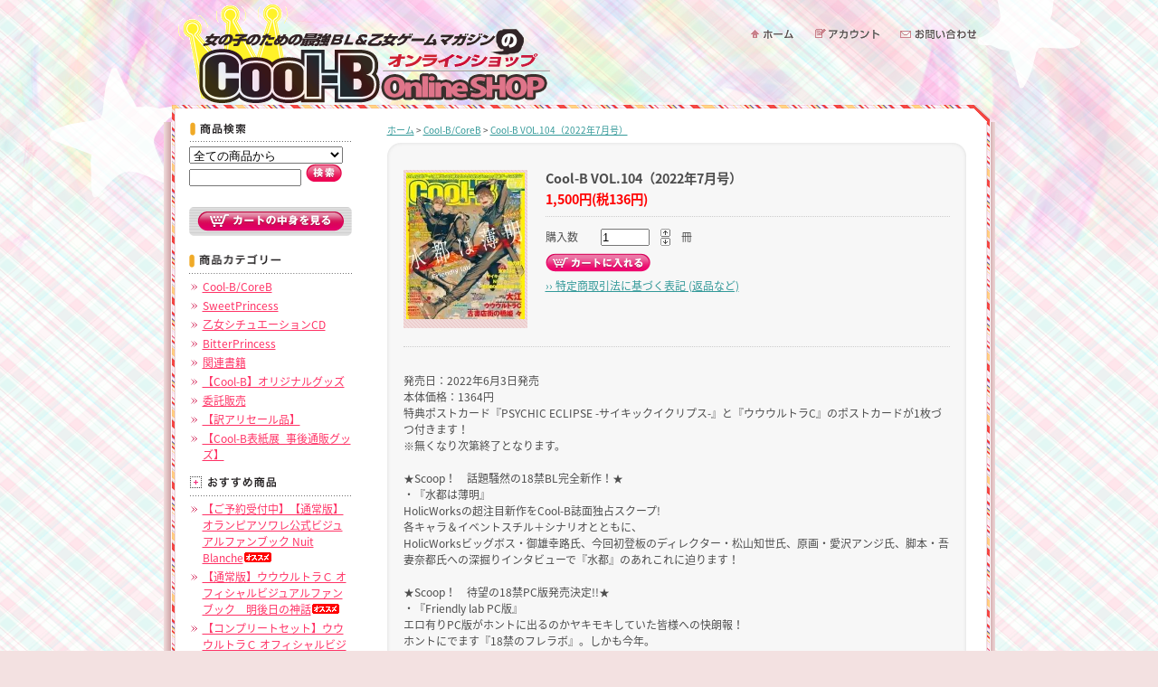

--- FILE ---
content_type: text/html; charset=EUC-JP
request_url: http://cool-b.shop-pro.jp/?pid=168527637
body_size: 13472
content:
<!DOCTYPE html PUBLIC "-//W3C//DTD XHTML 1.0 Transitional//EN" "http://www.w3.org/TR/xhtml1/DTD/xhtml1-transitional.dtd">
<html xmlns:og="http://ogp.me/ns#" xmlns:fb="http://www.facebook.com/2008/fbml" xmlns:mixi="http://mixi-platform.com/ns#" xmlns="http://www.w3.org/1999/xhtml" xml:lang="ja" lang="ja" dir="ltr">
<head>
<meta http-equiv="content-type" content="text/html; charset=euc-jp" />
<meta http-equiv="X-UA-Compatible" content="IE=edge,chrome=1" />
<title>Cool-B VOL.104（2022年7月号） - Cool-B OnlineShop</title>
<meta name="Keywords" content="Cool-B VOL.104（2022年7月号）,カラーミーショップ" />
<meta name="Description" content="発売日：2022年6月3日発売本体価格：1364円特典ポストカード『PSYCHIC ECLIPSE -サイキックイクリプス-』と『ウウウルトラC』のポストカードが1枚づつ付きます！※無くなり次第終了となります。★Scoop！　話" />
<meta name="Author" content="" />
<meta name="Copyright" content="GMOペパボ" />
<meta http-equiv="content-style-type" content="text/css" />
<meta http-equiv="content-script-type" content="text/javascript" />
<link rel="stylesheet" href="https://img06.shop-pro.jp/PA01132/043/css/2/index.css?cmsp_timestamp=20251218194342" type="text/css" />

<link rel="alternate" type="application/rss+xml" title="rss" href="http://cool-b.shop-pro.jp/?mode=rss" />
<link rel="alternate" media="handheld" type="text/html" href="http://cool-b.shop-pro.jp/?prid=168527637" />
<script type="text/javascript" src="//ajax.googleapis.com/ajax/libs/jquery/1.7.2/jquery.min.js" ></script>
<meta property="og:title" content="Cool-B VOL.104（2022年7月号） - Cool-B OnlineShop" />
<meta property="og:description" content="発売日：2022年6月3日発売本体価格：1364円特典ポストカード『PSYCHIC ECLIPSE -サイキックイクリプス-』と『ウウウルトラC』のポストカードが1枚づつ付きます！※無くなり次第終了となります。★Scoop！　話" />
<meta property="og:url" content="http://cool-b.shop-pro.jp?pid=168527637" />
<meta property="og:site_name" content="Cool-B OnlineShop" />
<meta property="og:image" content="https://img06.shop-pro.jp/PA01132/043/product/168527637.jpg?cmsp_timestamp=20220526201240"/>
<meta property="og:type" content="product" />
<meta property="product:price:amount" content="1500" />
<meta property="product:price:currency" content="JPY" />
<meta property="product:product_link" content="http://cool-b.shop-pro.jp?pid=168527637" />
<script>
  var Colorme = {"page":"product","shop":{"account_id":"PA01132043","title":"Cool-B OnlineShop"},"basket":{"total_price":0,"items":[]},"customer":{"id":null},"inventory_control":"product","product":{"shop_uid":"PA01132043","id":168527637,"name":"Cool-B VOL.104\uff082022\u5e747\u6708\u53f7\uff09","model_number":"\u96d1\uff23104","stock_num":86,"sales_price":1364,"sales_price_including_tax":1500,"variants":[],"category":{"id_big":1002614,"id_small":0},"groups":[],"members_price":1364,"members_price_including_tax":1500}};

  (function() {
    function insertScriptTags() {
      var scriptTagDetails = [];
      var entry = document.getElementsByTagName('script')[0];

      scriptTagDetails.forEach(function(tagDetail) {
        var script = document.createElement('script');

        script.type = 'text/javascript';
        script.src = tagDetail.src;
        script.async = true;

        if( tagDetail.integrity ) {
          script.integrity = tagDetail.integrity;
          script.setAttribute('crossorigin', 'anonymous');
        }

        entry.parentNode.insertBefore(script, entry);
      })
    }

    window.addEventListener('load', insertScriptTags, false);
  })();
</script>
<script async src="https://zen.one/analytics.js"></script>
</head>
<body>
<meta name="colorme-acc-payload" content="?st=1&pt=10029&ut=168527637&at=PA01132043&v=20260115084407&re=&cn=10875d7e35e507a5726453de9b001e34" width="1" height="1" alt="" /><script>!function(){"use strict";Array.prototype.slice.call(document.getElementsByTagName("script")).filter((function(t){return t.src&&t.src.match(new RegExp("dist/acc-track.js$"))})).forEach((function(t){return document.body.removeChild(t)})),function t(c){var r=arguments.length>1&&void 0!==arguments[1]?arguments[1]:0;if(!(r>=c.length)){var e=document.createElement("script");e.onerror=function(){return t(c,r+1)},e.src="https://"+c[r]+"/dist/acc-track.js?rev=3",document.body.appendChild(e)}}(["acclog001.shop-pro.jp","acclog002.shop-pro.jp"])}();</script><link rel="stylesheet" href="https://fonts.googleapis.com/earlyaccess/notosansjapanese.css">
<div style="background: url('http://www.cool-b.jp/e/ec/bgplus.png') 50% 0% no-repeat;">
<table id="wrapper" cellspacing="0" cellpadding="0" border="0" bordercolor="80c9bb" width="942" align="center">

	<tr valign="top">
		
		<td class="center" width="919" colspan="3" style="background: url('//img06.shop-pro.jp/PA01132/043/etc/top_bg2.gif') 0% 100% no-repeat;">

			
			<div id="header">
				<table width="919" cellpadding="0" cellspacing="0">
					<tr valign="top">
						<td class="logo"><a href="./"><img src="https://img06.shop-pro.jp/PA01132/043/PA01132043.gif?cmsp_timestamp=20260106104750" alt="Cool-B OnlineShop" /></a></td>
						
						<td class="menu"><!-- 【ヘッダーメニューボタンに関して】
ヘッダー部分の3つのボタンは、[共通html]上のダミー画像(sp.gif)の背景に、css側で各ボタン画像を設置しています。--><a href="http://cool-b.shop-pro.jp/"><img src="https://img.shop-pro.jp/tmpl_img/15/sp.gif" class="home" width="50" height="13" alt="ホーム" /></a><a href="http://cool-b.shop-pro.jp/?mode=myaccount"><img src="https://img.shop-pro.jp/tmpl_img/15/sp.gif" class="account" width="74" height="15" alt="アカウント" /></a><a href="https://cool-b.shop-pro.jp/customer/inquiries/new"><img src="https://img.shop-pro.jp/tmpl_img/15/sp.gif" class="contact" width="87" height="14" alt="お問い合わせ" /></a><br />
<a href=""><img src="https://img.shop-pro.jp/tmpl_img/15/sp.gif" width="311" height="68" alt="" /></a>
						</td>
					</tr>
				</table>
			</div>

			

		</td>
	</tr>

	<tr valign="top">
		<td class="left" width="13" rowspan="2"><img src="https://img.shop-pro.jp/tmpl_img/15/sp.gif" width="13"></td>
		
		<td class="center" width="919" style="background-color: #fff;">

<div style="background-color: #fff;">

			
			<div id="side">

			
						

	
			
				<img src="https://img.shop-pro.jp/tmpl_img/15/linktitle_search.gif" class="linktitle" alt="商品検索" />
				
				<div class="link">
				<form action="http://cool-b.shop-pro.jp/" method="GET" id="search">
				<input type="hidden" name="mode" value="srh" />
				<select name="cid"  style="width:170px;"><option value="">全ての商品から</option>
				<option value="1002614,0">Cool-B/CoreB</option><option value="981945,0">SweetPrincess</option><option value="2251490,0">乙女シチュエーションCD</option><option value="1033175,0">BitterPrincess</option><option value="981947,0">関連書籍</option><option value="2763804,0">【Cool-B】オリジナルグッズ</option><option value="2068079,0">委託販売</option><option value="2879266,0">【訳アリセール品】</option><option value="2949557,0">【Cool-B表紙展_事後通販グッズ】</option>				</select><br />
				<input type="text" name="keyword" style="width:120px;margin:5px 5px 3px 0px;" /><input type="image" src="//img.shop-pro.jp/tmpl_img/15/search_btn.gif" />
				</form>
				</div>
			
				
				
				<table class="link_2 cart" cellspacing="0" cellpadding="0" style="margin:20px 0px 20px 0px;">
				<tr><td class="top"><a href="https://cool-b.shop-pro.jp/cart/proxy/basket?shop_id=PA01132043&shop_domain=cool-b.shop-pro.jp"><img src="https://img.shop-pro.jp/tmpl_img/15/cart_btn.gif" width="162" height="22" alt="カートの中身を見る" style="margin-top:5px;" /></a></td></tr>
				
								
				<tr><td class="bottom"><img src="https://img.shop-pro.jp/tmpl_img/15/link_bottom.gif"></td></tr>
				</table>
						
				
			
				<img src="https://img.shop-pro.jp/tmpl_img/15/linktitle_category.gif" class="linktitle" alt="商品カテゴリー" />			
				<ul class="link">
									<li><a href="http://cool-b.shop-pro.jp/?mode=cate&cbid=1002614&csid=0">Cool-B/CoreB</a></li>
									<li><a href="http://cool-b.shop-pro.jp/?mode=cate&cbid=981945&csid=0">SweetPrincess</a></li>
									<li><a href="http://cool-b.shop-pro.jp/?mode=cate&cbid=2251490&csid=0">乙女シチュエーションCD</a></li>
									<li><a href="http://cool-b.shop-pro.jp/?mode=cate&cbid=1033175&csid=0">BitterPrincess</a></li>
									<li><a href="http://cool-b.shop-pro.jp/?mode=cate&cbid=981947&csid=0">関連書籍</a></li>
									<li><a href="http://cool-b.shop-pro.jp/?mode=cate&cbid=2763804&csid=0">【Cool-B】オリジナルグッズ</a></li>
									<li><a href="http://cool-b.shop-pro.jp/?mode=cate&cbid=2068079&csid=0">委託販売</a></li>
									<li><a href="http://cool-b.shop-pro.jp/?mode=cate&cbid=2879266&csid=0">【訳アリセール品】</a></li>
									<li><a href="http://cool-b.shop-pro.jp/?mode=cate&cbid=2949557&csid=0">【Cool-B表紙展_事後通販グッズ】</a></li>
								</ul>
			
			
								

			
			
									<img src="https://img.shop-pro.jp/tmpl_img/15/linktitle_recommend.gif" class="linktitle" alt="おすすめ商品" />
					
					<ul class="link">
											<li><a href="?pid=165905139">【ご予約受付中】【通常版】オランピアソワレ公式ビジュアルファンブック Nuit Blanche<img class='new_mark_img2' src='https://img.shop-pro.jp/img/new/icons29.gif' style='border:none;display:inline;margin:0px;padding:0px;width:auto;' /></a></li>
											<li><a href="?pid=179175436">【通常版】ウウウルトラＣ オフィシャルビジュアルファンブック　明後日の神話<img class='new_mark_img2' src='https://img.shop-pro.jp/img/new/icons29.gif' style='border:none;display:inline;margin:0px;padding:0px;width:auto;' /></a></li>
											<li><a href="?pid=179176248">【コンプリートセット】ウウウルトラＣ オフィシャルビジュアルファンブック　明後日の神話<img class='new_mark_img2' src='https://img.shop-pro.jp/img/new/icons58.gif' style='border:none;display:inline;margin:0px;padding:0px;width:auto;' /></a></li>
											<li><a href="?pid=181856067">Cool-B 極（KIWAMI） 2024年夏号<img class='new_mark_img2' src='https://img.shop-pro.jp/img/new/icons59.gif' style='border:none;display:inline;margin:0px;padding:0px;width:auto;' /></a></li>
											<li><a href="?pid=183717161">【通常版】Caddy Box　清白かりん画集<img class='new_mark_img2' src='https://img.shop-pro.jp/img/new/icons14.gif' style='border:none;display:inline;margin:0px;padding:0px;width:auto;' /></a></li>
											<li><a href="?pid=187195458">CoreB 2025年夏号<img class='new_mark_img2' src='https://img.shop-pro.jp/img/new/icons29.gif' style='border:none;display:inline;margin:0px;padding:0px;width:auto;' /></a></li>
											<li><a href="?pid=188197093">【特典SS付き】外道彼氏 第2弾～騙愛～(CV：彩和矢、九財翼)<img class='new_mark_img2' src='https://img.shop-pro.jp/img/new/icons8.gif' style='border:none;display:inline;margin:0px;padding:0px;width:auto;' /></a></li>
											<li><a href="?pid=189031796">CoreB 2025年秋号<img class='new_mark_img2' src='https://img.shop-pro.jp/img/new/icons15.gif' style='border:none;display:inline;margin:0px;padding:0px;width:auto;' /></a></li>
											<li><a href="?pid=189856920">SweetSweetPrincess Vol.3<img class='new_mark_img2' src='https://img.shop-pro.jp/img/new/icons9.gif' style='border:none;display:inline;margin:0px;padding:0px;width:auto;' /></a></li>
										</ul>
							

			
				
									<img src="https://img.shop-pro.jp/tmpl_img/15/linktitle_seller.gif" class="linktitle" alt="売れ筋商品" />
					
					<ul class="link">
											<li><a href="?pid=110259472">ラッキードッグ１＋badegg　公式ビジュアルファンブック  由良 MiraclePack!!</a></li>
											<li><a href="?pid=177465077">【通常版】由良ラッキードッグ１ほぼ全部本 ラッキードッグ１＆ラッキードッグ１＋badegg Illustration of All with Cool-B</a></li>
											<li><a href="?pid=177466174">【バクジャンセット】由良ラッキードッグ１ほぼ全部本 ラッキードッグ１＆ラッキードッグ１＋badegg Illustration of All with Cool-B</a></li>
											<li><a href="?pid=179175436">【通常版】ウウウルトラＣ オフィシャルビジュアルファンブック　明後日の神話<img class='new_mark_img2' src='https://img.shop-pro.jp/img/new/icons29.gif' style='border:none;display:inline;margin:0px;padding:0px;width:auto;' /></a></li>
											<li><a href="?pid=181248766">【豪華版】キューピット・パラサイト 公式ビジュアルファンブック -ILY My Darling.- ハッピーマリッジキャラクターセット豪華版（ギル）<img class='new_mark_img2' src='https://img.shop-pro.jp/img/new/icons56.gif' style='border:none;display:inline;margin:0px;padding:0px;width:auto;' /></a></li>
											<li><a href="?pid=181249796">【豪華版】キューピット・パラサイト 公式ビジュアルファンブック -ILY My Darling.- ハッピーマリッジキャラクターセット豪華版（シェルビー）<img class='new_mark_img2' src='https://img.shop-pro.jp/img/new/icons56.gif' style='border:none;display:inline;margin:0px;padding:0px;width:auto;' /></a></li>
											<li><a href="?pid=181249797">【豪華版】キューピット・パラサイト 公式ビジュアルファンブック -ILY My Darling.- ハッピーマリッジキャラクターセット豪華版（ラウル）<img class='new_mark_img2' src='https://img.shop-pro.jp/img/new/icons47.gif' style='border:none;display:inline;margin:0px;padding:0px;width:auto;' /></a></li>
											<li><a href="?pid=181249800">【豪華版】キューピット・パラサイト 公式ビジュアルファンブック -ILY My Darling.- ハッピーマリッジキャラクターセット豪華版（琉輝）<img class='new_mark_img2' src='https://img.shop-pro.jp/img/new/icons56.gif' style='border:none;display:inline;margin:0px;padding:0px;width:auto;' /></a></li>
											<li><a href="?pid=181249801">【豪華版】キューピット・パラサイト 公式ビジュアルファンブック -ILY My Darling.- ハッピーマリッジキャラクターセット豪華版（アラン）<img class='new_mark_img2' src='https://img.shop-pro.jp/img/new/icons56.gif' style='border:none;display:inline;margin:0px;padding:0px;width:auto;' /></a></li>
											<li><a href="?pid=181249802">【豪華版】キューピット・パラサイト 公式ビジュアルファンブック -ILY My Darling.- ハッピーマリッジキャラクターセット豪華版（ピーター）<img class='new_mark_img2' src='https://img.shop-pro.jp/img/new/icons56.gif' style='border:none;display:inline;margin:0px;padding:0px;width:auto;' /></a></li>
											<li><a href="?pid=181249805">【キャラセット】キューピット・パラサイト 公式ビジュアルファンブック -ILY My Darling.- ハッピーマリッジキャラクターセット（ギル）<img class='new_mark_img2' src='https://img.shop-pro.jp/img/new/icons64.gif' style='border:none;display:inline;margin:0px;padding:0px;width:auto;' /></a></li>
											<li><a href="?pid=181249806">【キャラセット】キューピット・パラサイト 公式ビジュアルファンブック -ILY My Darling.- ハッピーマリッジキャラクターセット（シェルビー）<img class='new_mark_img2' src='https://img.shop-pro.jp/img/new/icons56.gif' style='border:none;display:inline;margin:0px;padding:0px;width:auto;' /></a></li>
											<li><a href="?pid=181249808">【キャラセット】キューピット・パラサイト 公式ビジュアルファンブック -ILY My Darling.- ハッピーマリッジキャラクターセット（ラウル）<img class='new_mark_img2' src='https://img.shop-pro.jp/img/new/icons56.gif' style='border:none;display:inline;margin:0px;padding:0px;width:auto;' /></a></li>
											<li><a href="?pid=181249809">【キャラセット】キューピット・パラサイト 公式ビジュアルファンブック -ILY My Darling.- ハッピーマリッジキャラクターセット（琉輝）<img class='new_mark_img2' src='https://img.shop-pro.jp/img/new/icons64.gif' style='border:none;display:inline;margin:0px;padding:0px;width:auto;' /></a></li>
											<li><a href="?pid=181249810">【キャラセット】キューピット・パラサイト 公式ビジュアルファンブック -ILY My Darling.- ハッピーマリッジキャラクターセット（アラン）<img class='new_mark_img2' src='https://img.shop-pro.jp/img/new/icons56.gif' style='border:none;display:inline;margin:0px;padding:0px;width:auto;' /></a></li>
											<li><a href="?pid=181249812">【キャラセット】キューピット・パラサイト 公式ビジュアルファンブック -ILY My Darling.- ハッピーマリッジキャラクターセット（ピーター）<img class='new_mark_img2' src='https://img.shop-pro.jp/img/new/icons64.gif' style='border:none;display:inline;margin:0px;padding:0px;width:auto;' /></a></li>
											<li><a href="?pid=181249814">【通常版】キューピット・パラサイト 公式ビジュアルファンブック -ILY My Darling.-<img class='new_mark_img2' src='https://img.shop-pro.jp/img/new/icons11.gif' style='border:none;display:inline;margin:0px;padding:0px;width:auto;' /></a></li>
										</ul>
							





			
<div style="text-align: left; margin-top: 6px; border-top: 1px #cccccc dotted;"><br>	
				<ul class="link">
								<li><a href="http://www.cool-b.jp/"><b>Cool-B公式サイト</b></a></li>
								<li><a href="http://bitterprincess-label.org/"><b>BitterPrincessLabel公式サイト</b></a></li>
					
					
					
	</ul>
</div>								
			
<img src="https://img06.shop-pro.jp/PA01132/043/etc/linktitle_newbooks.gif?20110621180307" class="linktitle" alt="最新号" />					
				<ul class="link">
				<div style="text-align: center; margin-bottom: 6px; border-bottom: 1px #cccccc dotted;"><a href="http://cool-b.shop-pro.jp/?pid=182218912"><img src="https://img06.shop-pro.jp/PA01132/043/product/182218912.jpg?cmsp_timestamp=20240819192345" width=82><br />
SweetSweetPrincess Vol.1</a></div>
				<div style="text-align: center; margin-bottom: 6px; border-bottom: 1px #cccccc dotted;"><a href="http://cool-b.shop-pro.jp/?pid=181856067"><img src="https://img06.shop-pro.jp/PA01132/043/product/181856067_th.jpg?cmsp_timestamp=20240722212923" width=82><br />Cool-B 極<br />2024年夏号</a></div>
				<div style="text-align: center; margin-bottom: 6px; border-bottom: 1px #cccccc dotted;"><a href="http://cool-b.shop-pro.jp/?pid=180178117"><img src="https://img06.shop-pro.jp/PA01132/043/product/180178117.jpg?cmsp_timestamp=20240326181943" width=82><br />Cool-B VOL.115<br />（2024年5月号）</a></div>
				<div style="text-align: center; margin-bottom: 6px; border-bottom: 1px #cccccc dotted;"><a href="http://cool-b.shop-pro.jp/?pid=178521769"><img src="https://img06.shop-pro.jp/PA01132/043/product/178521769.jpg?cmsp_timestamp=20231208202047" width=82><br />SweetPrincess vol.44<br /> (Cool-B 2024年3月号増刊)</a></div>

					
<!--					
				<div style="text-align: center; margin-bottom: 6px; border-bottom: 1px #cccccc dotted;"><a href="http://www.cool-b.jp/new/?cool-b-doujin" target="_blank"><img src="http://www.cool-b.jp/e/books/cd1_s.jpg"width=82><br />Cool-B まるごと同人天国!!<br />この同人ゲームがすごい2013</a></div>




				<div style="text-align: center; margin-bottom: 6px; border-bottom: 1px #cccccc dotted;"><a href="http://www.cool-b.jp/new/?bitterprincess_vol3" target="_blank"><img src="http://www.cool-b.jp/e/books/bp03_s.jpg"width=82><br />BitterPrincess Vol.3<br />
（Cool-B 2014年8月号増刊）</a></div>
-->

				</ul>
			

			
							
				

				<!--
<a class="twitter-timeline" href="https://twitter.com/HRcoolb" data-widget-id="655975711795118080" width="180">@HRcoolbさんのツイート</a>-->
<script>!function(d,s,id){var js,fjs=d.getElementsByTagName(s)[0],p=/^http:/.test(d.location)?'http':'https';if(!d.getElementById(id)){js=d.createElement(s);js.id=id;js.src=p+"://platform.twitter.com/widgets.js";fjs.parentNode.insertBefore(js,fjs);}}(document,"script","twitter-wjs");</script>
				
				
				
			
							
				
				
				
				
			
							
				
				
				
			
								<ul class="link freepage">
										<li><a href="http://cool-b.shop-pro.jp/?mode=f8">クールな魂で暑さをビビらせろ夏セール! 2025</a></li>
									</ul>
							
			
			</div>
			
			
			
			
			
			<div id="main">
				
<div class="pankuzu">
	<a href="./">ホーム</a>
	 &gt; <a href='?mode=cate&cbid=1002614&csid=0'>Cool-B/CoreB</a>		 &gt; <a href='?pid=168527637'>Cool-B VOL.104（2022年7月号）</a></div>



<form name="product_form" method="post" action="https://cool-b.shop-pro.jp/cart/proxy/basket/items/add">

<table width="640" cellspacing="0" cellpadding="0" border="0">
	<tr valign="bottom"><td class="round_top"></td></tr>
	<tr>
		<td class="round_bg" style="padding:0px 18px;">





				<div style="float:left;padding-bottom:10px;background-color:#F7F7F7;"><img src="https://img06.shop-pro.jp/PA01132/043/product/168527637.jpg?cmsp_timestamp=20220526201240" class="main_img" /><img src="https://img.shop-pro.jp/tmpl_img/15/sp.gif" width="20" height="20" /></div>

						<div class="detail_name">Cool-B VOL.104（2022年7月号）</div>
						
						<div class="detail_price">
												
						<p class="price_detail">1,500円(税136円)</p>
												</div>

						<table class="spec" cellpadding="0" cellspacing="0" border="0">
						
						
						
												
						
						
						<!--
						<tr>
							<td nowrap>型番</td>
							<td nowrap>雑Ｃ104</td>
						</tr>
						-->						
						
						
						
						
												<tr>
							<td nowrap>購入数</td>
							<td>
								<table border="0" cellpadding="0" cellspacing="0">
								<tr>
								<td><input type="text" name="product_num" value="1" style="width: 50px;" /></td>
								<td><div style="width: 15px;"><a href="javascript:f_change_num2(document.product_form.product_num,'1',1,86);"><img src="https://img.shop-pro.jp/common/nup.gif"></a><a href="javascript:f_change_num2(document.product_form.product_num,'0',1,86);"><img src="https://img.shop-pro.jp/common/ndown.gif"></a></div></td>
								<td>冊</td>
								</tr>
								</table>
							</td>
						</tr>
                                                

						
						


						

						
												<tr>
						 	<td colspan="2">
								<input type="image" src="//img.shop-pro.jp/tmpl_img/15/cart_btn2.gif" name="submit" alt="カートに入れる" style="margin:5px 0px;">
							</td>
						</tr>
												
						<tr>
						 	<td colspan="2">
								<p id="sk_link_other">
									<a href="http://cool-b.shop-pro.jp/?mode=sk">&rsaquo;&rsaquo; 特定商取引法に基づく表記 (返品など)</a>
								</p>
							</td>
						</tr>
						
						</table>

				<div style="margin-bottom:10px"><br class="clear"></div>

				<div class="detail_expl"><br />
発売日：2022年6月3日発売<br />
本体価格：1364円<br />
特典ポストカード『PSYCHIC ECLIPSE -サイキックイクリプス-』と『ウウウルトラC』のポストカードが1枚づつ付きます！<br />
※無くなり次第終了となります。<br />
<br />
★Scoop！　話題騒然の18禁BL完全新作！★<br />
・『水都は薄明』<br />
HolicWorksの超注目新作をCool-B誌面独占スクープ!<br />
各キャラ＆イベントスチル＋シナリオとともに、<br />
HolicWorksビッグボス・御雄幸路氏、今回初登板のディレクター・松山知世氏、原画・愛沢アンジ氏、脚本・吾妻奈都氏への深掘りインタビューで『水都』のあれこれに迫ります！<br />
<br />
★Scoop！　待望の18禁PC版発売決定!!★<br />
・『Friendly lab PC版』<br />
エロ有りPC版がホントに出るのかヤキモキしていた皆様への快朗報！<br />
ホントにでます『18禁のフレラボ』。しかも今年。<br />
由良先生への直撃突撃インタビューで「どれくらいエロいのか」「ボイスの件」「アプリ版との違い」など知りたい事をじっくり伺いました！<br />
むろん新規スチルなどもばばーんと掲載デス！<br />
<br />
★中間1位はなんと!?★<br />
・第3回BLゲーム大賞中間発表<br />
大接戦、大混戦！　さらなる応援をプリーズ！<br />
ついに始まりました第3回BLゲーム大賞!!<br />
皆様の作品愛、積もる想いがぎゅうぎゅうに詰まった一票が<br />
続々と編集部に到着しております。第1回中間結果は……？<br />
あの人気作はもちろんのこと、数々の懐かしの名作も幅広くランクイン！<br />
次号の第2回中間結果発表では、どんでん返しは起こるのでしょうか……!?<br />
(※5月13日13時までに到着したハガキ・ネット票を集計)<br />
<br />
★100号突破記念企画★<br />
・推しイラストタペストリー<br />
応募数達成で販売が実現したタペストリー<br />
ラストを飾る第3弾ラインナップはこちら！<br />
<br />
受注期間：2022年6月3日～8月3日まで<br />
<br />
No.4『スロウ・ダメージ』（Nitro+CHiRAL）<br />
VOL.96表紙イラストを使用。<br />
No.8『ラッキードッグ１+badegg』（Tennenouji）<br />
VOL.80表紙イラストを使用。バクジャンタペが限定復刻！<br />
No.11『古書店街の橋姫』(ADELTA)<br />
VOL.80グラビアイラストを使用（花玉）。<br />
No.12『古書店街の橋姫』(ADELTA）<br />
VOL.76グラビアイラストを使用（博玉）。<br />
No.17『Room.No.9』（parade）<br />
VOL.22表紙イラストを使用。<br />
No.22『大正メビウスライン 帝都備忘録 ハレ』（HolicWorks）<br />
VOL.71表紙イラストを使用。メインキャラ勢ぞろいタペが限定復刻！<br />
<br />
・復刻SS再掲載！<br />
Cool-Bに掲載されたSSの中からもう一度読みたいものに投票いただき、集計結果の上位10作品をCool-Bで復刻掲載するという企画。今号は上位ランクインした下記SSが復刻掲載しております♪<br />
（※すでに投票期間は終了しております）<br />
<br />
・『古書店街の橋姫』くろさわ凛子<br />
「晴れ間探し」<br />
初出：「Cool-B VOL.84」(2019年2月4日)<br />
本編前の川瀬×玉森を描いたSS。<br />
川瀬視点となり、光（＝玉森）に手を伸ばそうとして諦める<br />
彼のもどかしくやるせない心情が綴られています。<br />
<br />
――二月の帝都。カフェで珈琲を口にしていた川瀬の元に、<br />
山ほどの参考書を抱えた玉森がやってきて……。<br />
<br />
・『咎狗の血』淵井鏑<br />
「渇いた水（前編・後編）」<br />
初出：「Cool-B VOL.1」(2005年4月8日)、「Cool-B VOL.2」(2005年6月4日)<br />
歴史的名作とも言えましょう『咎狗の血』のシキアキを描いた「渇いた水」を前後編フルバージョンで。<br />
<br />
監禁されたアキラは飲食物を自由に摂取できず、水に飢えてしかたがない。<br />
そんなアキラの目前、手錠が嵌められた彼の手には届かない場所にあえて置かれた水入りのペットボトル。<br />
渇きに目が霞んでいくアキラのもとに帰って来たのは……あの男。<br />
<br />
・『ラッキードッグ１』陣内<br />
「ナイフ使いと俺」<br />
初出：「Cool-B VOL.25」(2009年4月4日発売)<br />
脱獄に奮闘する日々を送るジャンや幹部たち。<br />
監獄中に交わされた、初々しいジュリオとジャンのお話。<br />
<br />
作中のジュリオの態度はジャンにとっては「やっぱりよく分からない男」、だけど<br />
ファンからすればムフフ必死の可愛さ！　本編では語られない貴重な初期のワンシーン。<br />
<br />
・『きんとうか』都志見文太<br />
「失われた夏」<br />
初出：「Cool-B VOL.64」(2015年10月3日発売)<br />
恭や周囲の人間も、司本人でさえ「記憶のない正体不明の司を信じるな」と言う。<br />
宝物のようなあの夏の記憶と今終わりゆく夏に、司に惹かれる颯太はゆらゆらと揺れる。<br />
・BLアーカイブ本を作ろう！　プロジェクトクラウドファンディング計画<br />
<br />
●かきおろしグラビア＆SS<br />
<br />
・『ウウウルトラC』くろさわ凛子<br />
「-ヨイヨイ怪獣-」<br />
「Cool-B VOL.101」より始動した読者参加型企画<br />
“あなたの考えた怪獣募集”。<br />
採用された怪獣に関連するSSを原作者・くろさわ凛子先生が<br />
書き下ろしてくださるという夢のような企画、の！<br />
ついに結果発表となります。<br />
<br />
ネタバレとなるのでSS内容は控えさせていただきますが、<br />
すでに公開されている特典ポストカード絵柄で<br />
察して！　感じて！　……です。お楽しみに♪<br />
<br />
・『PSYCHIC ECLIPSE -サイキックイクリプス-』イチハ+水縹ソウ<br />
「レイニー・ブルー」<br />
シリウスと買い物に出かけたケイ。<br />
生憎の雨で靴が濡れて歩きにくいと愚痴が零れるが、<br />
シリウスの方はまんざらではないようで……。<br />
<br />
・『僕と彼の危険な同居生活』ひつじぐも<br />
「ルートXX　旅はアクシデントとともに」<br />
米国留学中の陽向とギャングのリーダー・ブラッドは大陸両断の旅へ！<br />
まずはシカゴへと向かう途中、早速車がパンクしてしまう。<br />
タイヤの修理中、女の子だと勘違いをされナンパを受ける陽向にブラッドは……!?<br />
<br />
●人気BLゲームコミカライズ!!<br />
<br />
・『古書店街の橋姫』<br />
原作・くろさわ凛子（ADELTA）　マンガ・いとのこ<br />
コミカライズ版『橋姫』の連載第7回目。<br />
いとのこ先生の描く水上はほんと～～～に<br />
かっこいいな……ということを再確認できる回です。<br />
玉森の驕り、水上の（川瀬に対する）怒りなど、<br />
見どころ満載！　川瀬もちょいちょい登場します。<br />
<br />
●アツさマシマシBLゲーム情報<br />
<br />
・『大江』ADELTA<br />
昭和中期の廃漁村を舞台に探偵事務所を営む主人公と、<br />
9人の犯罪者（!?）が織りなすミステリーホラー18禁BL。<br />
前号に引き続き、失踪したCool-B編集者からの<br />
情報提供という形で主要人物3人をご紹介いたします！<br />
<br />
今号のピックアップキャラ↓<br />
<br />
手品師・竹芝<br />
民俗学研究員・汐留<br />
僧侶・豊洲<br />
<br />
キャラデザのこだわりや彼らの属性など、<br />
くろさわ先生のコメント付きでお届けです♪<br />
<br />
・『ウウウルトラC』ADELTA<br />
3人の主人公たちの正義や葛藤を描いた<br />
昭和アバンギャルドなヒーロードラマ。<br />
読者参加型企画“あなたの考えた怪獣募集”では、<br />
くろさわ先生が採用怪獣のシルエットや設定も<br />
かきおろしてくださいました。<br />
さらに、嬉しいお報せも……!?<br />
<br />
・『古書店街の橋姫 々』dramatic create<br />
言わずと知れた『橋姫』のNintendo Switch移植版。<br />
季節特集3回目は、六月といえば絶対アレじゃん……な<br />
お題に関するキャラクターコメントをお届けします。<br />
<br />
質問内容は……<br />
★for玉森<br />
プレゼントをもらうとしたら何が欲しい？<br />
★forお相手5人<br />
玉森に何をプレゼントしたい？<br />
<br />
などなど！　ご期待ください!!<br />
<br />
・『古書店街の橋姫』ADELTA<br />
「Cool-B」より特報！<br />
後ほど第1報を「Cool-B」公式Twitterで公開予定です。<br />
<br />
・『贄の町-いろむすび-』√ZOMBILiCA<br />
7月29日の発売に向けてツインパックや店舗特典など最新情報をお届け。<br />
気になる新キャラクター、「開幕」のイベントCGにも注目です。<br />
<br />
・『東京24区 -祈-』dramatic create<br />
今号は後援会長の御曹司・東郷遊馬と東京都知事・白洲武彌の二人を攻略。次号攻略予定の凄腕私設秘書・蓼丸一貴ルート解放条件と併せてチャート表でナビゲート。<br />
<br />
・『PSYCHIC ECLIPSE -サイキックイクリプス-』C-Gareden NEXT-B<br />
開発が進む続編はリヒトルート・トゥルーエンドの2年後のお話ということで、<br />
リヒトルートを振り返ります。また、謎多き新キャラクターをご紹介します。<br />
<br />
・『僕と彼の危険な同居生活』ひつじぐも<br />
SteamとNintendo Switchで間もなく発売となる完全版『僕彼』。<br />
開催中のクラウドファンディング情報から、完全作品所見でも楽しめるドラマCD情報、<br />
さらには伊東健人さん(陽向役)と石谷春貴さん(ブラッド役)の豪華インタビューを写真付きでご紹介♪<br />
<br />
・『ディストピアの王』PIL/SLASH<br />
いよいよ発売となったデ王サントラ情報。ピルスラ様の「注目曲ピックアップ＆ここが聴きどころ解説」とグラフィッカ-弐久旨士氏による発売記念描き下ろし4コマ漫画も掲載です！<br />
<br />
・『NU: カーニバル』PINKCORE<br />
SNSで超話題の18禁スマホBL『ぬカニ』が本誌に登場！<br />
元素の均衡が乱れたクライン大陸に、<br />
異世界から呼び寄せられた主人公。<br />
クライン大陸を救うには、眷属たちと<br />
セックスで魔力を補充する必要があり……。<br />
これがスマホで!?　と驚くドHなCGやSSR立ち絵、<br />
主要キャラクターをご紹介します！<br />
<br />
●湿気を吹き飛ばす乙女ゲーム情報<br />
<br />
・『天獄ストラグル -strayside-』オトメイト<br />
『オラソワ』制作スタッフ最新作。<br />
「Cool-B」初掲載となる今号はメインキャラや基本情報、<br />
舞台となる地獄や浅草をお披露目。<br />
<br />
・『乙女剣武蔵』かりんとう<br />
2022年5月29日にめでたく3周年を迎える乙女アプリ。<br />
そちらを記念し開催される<br />
イベント・ガチャ情報をお届けします♪<br />
<br />
・『死神と少女』TAKUYO<br />
発売がじわじわと迫るTAKUYOの幻想物語『死神と少女』。<br />
今号では『死神と少女』登場人物にクローズアップし、<br />
開発スタッフ様より各キャラクターの解釈を頂戴しました。<br />
たとえば……<br />
「遠野紗夜にとって、彼はどんな存在か」<br />
「彼にとって、遠野紗夜はどんな存在か」<br />
「二人の関係をあらわす『言葉』とは」　等、<br />
本作はプレイヤーの自由解釈に委ねられた箇所が多分にありますが、<br />
今回いただいた回答はどれも、プレイされたことがある方であれば<br />
「ああ……！」とあの場面この場面が思い浮かんでは、発売が待ち遠しくなるものばかり。<br />
『死神と少女』の発売前はもちろん、移植版をプレイした後も<br />
もう一度読み返したくなる味わい深い内容となっています。<br />
<br />
・『DYNAMIC CHORD』情報局<br />
<br />
●ドロリと蕩けるオトナHな乙女ゲー<br />
<br />
・『りあ★こい』UPD<br />
いよいよ６月下旬配信開始のオトナ女子のためのリアルタイム恋愛チャットゲーム。<br />
豪華キャスト発表です！　<br />
素敵なカレとうっとりキスもどきどきＨも経験できちゃうアダルトな恋愛ゲーム！<br />
<br />
●一般<br />
・『LOOPERS』プロトタイプ<br />
・『滄海天記』ALTERGEAR<br />
・『新宿羅生門』ALTERGEAR<br />
・『DIG-ROCK -Documentary of Youthful Sounds-』ALTERGEAR<br />
<br />
●シチュエーションドラマCD＆ボイス<br />
18歳以上推奨シチュエーションCDやBLドラマCDなど、<br />
ここでしか見られない情報満載で人気のコーナー！<br />
<br />
・『吐息がいっぱいシリーズ 「Run & Breath」～廣岡皓平～』<br />
・『Ex.[requite] 触れたがりは恋渡る 藤秋篤<br />
・『好きって言うまでイかせてやらない』-後日戦-<br />
・『Sweet Slowly Life 住職さんに嫁ぎました編』<br />
<br />
・BLCDコレクション『SとN』<br />
・BLCDコレクション『絶望に啼け』<br />
・BLCDコレクション『僕の番はサラブレットΩ』<br />
・BLCDコレクション『お前のほうがかわいいくせに』<br />
女子のココロを掴んで離さないムービックより<br />
この夏発売される4タイトルの漫画原作BLCDをご紹介。<br />
<br />
●豪華連載！<br />
・由良コラム<br />
・つたえゆずイラストコラム<br />
・アニメイトゲームス<br />
・アニメイトゲームス情報局<br />
・DL site がるまに通信<br />
・ステラさん星のつぶやき<br />
ほかいろいろ！<br />
</div>



					

					



			
			<table width="604" cellpadding="0" cellspacing="0" style="margin-top:20px;" border="0">
			<tr>

				<td valign="top">
					
					<div class="sub_img">
						<a target="_blank" href="https://img06.shop-pro.jp/PA01132/043/product/168527637_o1.jpg?cmsp_timestamp=20220526201240"><img src="https://img06.shop-pro.jp/PA01132/043/product/168527637_o1.jpg?cmsp_timestamp=20220526201240" class="thumnail" /><img src="https://img.shop-pro.jp/tmpl_img/15/zoom.gif" class="zoom"></a>
					</div>					<div class="sub_img">
						<a target="_blank" href="https://img06.shop-pro.jp/PA01132/043/product/168527637_o2.jpg?cmsp_timestamp=20220526201240"><img src="https://img06.shop-pro.jp/PA01132/043/product/168527637_o2.jpg?cmsp_timestamp=20220526201240" class="thumnail" /><img src="https://img.shop-pro.jp/tmpl_img/15/zoom.gif" class="zoom"></a>
					</div>															
								
								
					

				</td>

				<td class="etc" valign="top">
					<a href="https://cool-b.shop-pro.jp/customer/products/168527637/inquiries/new"><img src="https://img.shop-pro.jp/tmpl_img/15/detail_btn1.gif" class="etc_btn" alt="この商品について問い合わせる" /></a>
					<a href="mailto:?subject=%E3%80%90Cool-B%20OnlineShop%E3%80%91%E3%81%AE%E3%80%8CCool-B%20VOL.104%EF%BC%882022%E5%B9%B47%E6%9C%88%E5%8F%B7%EF%BC%89%E3%80%8D%E3%81%8C%E3%81%8A%E3%81%99%E3%81%99%E3%82%81%E3%81%A7%E3%81%99%EF%BC%81&body=%0D%0A%0D%0A%E2%96%A0%E5%95%86%E5%93%81%E3%80%8CCool-B%20VOL.104%EF%BC%882022%E5%B9%B47%E6%9C%88%E5%8F%B7%EF%BC%89%E3%80%8D%E3%81%AEURL%0D%0Ahttp%3A%2F%2Fcool-b.shop-pro.jp%2F%3Fpid%3D168527637%0D%0A%0D%0A%E2%96%A0%E3%82%B7%E3%83%A7%E3%83%83%E3%83%97%E3%81%AEURL%0Ahttp%3A%2F%2Fcool-b.shop-pro.jp%2F"><img src="https://img.shop-pro.jp/tmpl_img/15/detail_btn2.gif" class="etc_btn" alt="この商品を友達に教える" /></a>
					<a href="http://cool-b.shop-pro.jp/?mode=cate&cbid=1002614&csid=0"><img src="https://img.shop-pro.jp/tmpl_img/15/detail_btn3.gif" class="etc_btn" alt="買い物を続ける" /></a>
				</td>
			</tr>
			</table>

		</td>
	</tr>
	<tr><td class="round_bottom"></td></tr>
</table>
<input type="hidden" name="user_hash" value="89e53e0ea0ce9367ec93f5d0398fcc32"><input type="hidden" name="members_hash" value="89e53e0ea0ce9367ec93f5d0398fcc32"><input type="hidden" name="shop_id" value="PA01132043"><input type="hidden" name="product_id" value="168527637"><input type="hidden" name="members_id" value=""><input type="hidden" name="back_url" value="http://cool-b.shop-pro.jp/?pid=168527637"><input type="hidden" name="reference_token" value="072f1c8a778444579b78ba790774b078"><input type="hidden" name="shop_domain" value="cool-b.shop-pro.jp">
</form>

<div class="" style="margin:20px 12px; ">

	
		
	
	
	</div>

			</div>
			
			<br style="clear:both;">

</div>

		</td>
		<td width="10" class="right" rowspan="2"><img src="https://img.shop-pro.jp/tmpl_img/15/sp.gif" width="10"></td>
	</tr>

	<tr>
		<td id="feed"><a href="http://cool-b.shop-pro.jp/?mode=rss"><img src="https://img.shop-pro.jp/tmpl_img/15/rss.gif" alt="RSS" /></a><a href="http://cool-b.shop-pro.jp/?mode=atom"><img src="https://img.shop-pro.jp/tmpl_img/15/atom.gif" alt="ATOM" /></a></td>
	</tr>
	
	<tr>

		
		<td id="footer" colspan="3" style="background: url('//img06.shop-pro.jp/PA01132/043/etc/bottom_bg2.gif') 0% 0% no-repeat; padding-top: 10px;">
			<a href="http://cool-b.shop-pro.jp/?mode=sk">特定商取引法に基づく表記</a> ｜ <a href="http://cool-b.shop-pro.jp/?mode=sk#payment">支払い方法について</a> ｜ <a href="http://cool-b.shop-pro.jp/?mode=sk#delivery">配送方法･送料について</a> ｜ <a href="http://cool-b.shop-pro.jp/?mode=privacy">プライバシーポリシー</a> <br />
			&copy; HEADROOM
		</td>

	</tr>
</table>
</div><script type="text/javascript" src="http://cool-b.shop-pro.jp/js/cart.js" ></script>
<script type="text/javascript" src="http://cool-b.shop-pro.jp/js/async_cart_in.js" ></script>
<script type="text/javascript" src="http://cool-b.shop-pro.jp/js/product_stock.js" ></script>
<script type="text/javascript" src="http://cool-b.shop-pro.jp/js/js.cookie.js" ></script>
<script type="text/javascript" src="http://cool-b.shop-pro.jp/js/favorite_button.js" ></script>
</body></html>

--- FILE ---
content_type: text/css
request_url: https://img06.shop-pro.jp/PA01132/043/css/2/index.css?cmsp_timestamp=20251218194342
body_size: 18835
content:
/* ************************************************ 
 * ------------------------------------------------
 *	共通設定
 * ------------------------------------------------
 * ************************************************ */

/*------------------------------------------------
注意事項
--------------------------------------------------
このテンプレートは、「デザイン設定」-「共通テンプレート」
-「初心者モード」設定の【使用する画像の色設定】にて選択
した色番号によって、表示されるメニュー画像の色（ピンク系
・ブルー系）が変換されます。
変換される画像は、次のクラスの背景画像として指定しています。

body
.left
.left img
.right
.right img
#header
#header .home
#header .account
#header .contact
.info_title
.info
.info_bottom

--------------------------------------------------*/

body {
	color:#4D4D4D;
	background:#F3E1E1 url(https://img06.shop-pro.jp/PA01132/043/etc/bg_body_2.gif);
	XXbackground:#F3E1E1 url(http://img.shop-pro.jp/tmpl_img/15/c_0/bg_all.gif) repeat-x;
	font: 12px/150% "Verdana",  'Noto Sans Japanese', "ヒラギノ角ゴ Pro W3", "ＭＳ ゴシック", "Osaka‐等幅";
	padding:0;
	}

w1 {
	background: url(http://www.cool-b.jp/e/ec/bgplus.png) 0% 50%;
}
	
	
* {
	margin: 0px;
	padding: 0px;
	}

table {
	border:none;
	margin: 0px;
	padding: 0px;
	}

img {
	border:none;
	margin: 0px;
	padding: 0px;
	}

ul {
	margin: 0px;
	padding: 0px;
	}

li {
	list-style-type:none;
	}

br.clear {
	clear:both;
	font:0/0 sans-serif;
	}

.border {
	background:url(https://img.shop-pro.jp/tmpl_img/15/border.gif) repeat-x;
	height:1px;
	margin:10px 0;
	}

.border img {
	width:1px; height:1px;
	}

h3 {

	font-size: 18px;
	margin: 20px 0px 6px 0px;
	font-family: 'メイリオ','Meiryo','MS UI Gothic','HG丸ｺﾞｼｯｸM-PRO', 'Osaka'; 

	}
h3 .subt {
	font-size: 16px;
	}

div.oshirase-image-o {
	background-color: #69bcf5;
	padding: 3px;
	margin-top: 5px;
	margin-right: 6px;
	}
div.oshirase-image-i {
	background-color: #FFFFFF;
	padding: 3px;
	}

a#typeNegative:link    { color: #333333; text-decoration: none; background-color: transparent; }
a#typeNegative:visited { color: #333333; text-decoration: none; background-color: transparent; }
a#typeNegative:hover   { color: #FF4200; text-decoration: underline; background-color: transparent; }
a#typeNegative:active  { color: #FF4200; text-decoration: underline; background-color: transparent; }


/* ------------------------------------- 
 *	ページレイアウト
 * ------------------------------------- */

#wrapper {
	width:835px;
	margin: 0 auto;
	padding: 0px;
	}

.left_top {
	width:13px;
	padding: 0px;
	}

.right_top {
	width:10px;
	padding: 0px;
	}

.left {
	width:13px;
	padding: 0px;
	background:url(https://img06.shop-pro.jp/PA01132/043/etc/left_bg.gif) repeat-y 0% 0%;
	}

.xxleft img {
	width:13px;
	height:280px;
	background:url(http://img.shop-pro.jp/tmpl_img/15/c_0/left_top.gif) no-repeat;
	}

.center {
	width: 917px;
	margin: 0px;
	padding: 0px;
	}

.right {
	width:10px;
	padding: 0px;
	background:url(https://img06.shop-pro.jp/PA01132/043/etc/right_bg.gif) repeat-y;
	}

.xxright img {
	width: 10px;
	height: 280px;
	background: url(http://img.shop-pro.jp/tmpl_img/15/c_0/right_top.gif) no-repeat;
	}

#header {
	height: 135px;
	XXbackground: url(http://img.shop-pro.jp/tmpl_img/15/c_0/bg_header.gif) no-repeat 0% 0%;
	background: transparent;
	}

#side {
	width: 180px;
	float: left;
	COM_padding-left: 15px;
	padding: 0px;
	margin-left: 15px;
	margin-right: 39px;
	background: #FFF;
	}

#main {
	width: 641px;
	float: left;
	padding: 0px;
	margin: 0px;
	}

#feed { 
	background: #FFF;
	text-align: right;
	padding-top: 15px;
	}

#feed img {
	margin:5px;
	width:57px;
	height:15px;
	}

#footer {
	text-align:center;
	font-size:11px;
	magin:5px 0;
	#padding:5px 0;
	padding: 0px;
	background:#DFC5C6;
	XXborder-top:4px #CAB6B6 solid;
	}

/* ------------------------------------- 
 *	リンクの色設定（初級モードで設定）
 * ------------------------------------- */

/*左サイドメニューのリンク文字色*/
a:link    {color: #FF3366; text-decoration: underline;}
a:visited {color: #FF3366; text-decoration: underline;}
a:active  {color: #FF3366; text-decoration: underline;}
a:hover   {color: #FF3366; text-decoration: none;}

/*ショップタイトルのリンク文字色*/
.logo a:link    {color: #4D4D4D; text-decoration: none;}
.logo a:visited {color: #4D4D4D; text-decoration: none;}
.logo a:active  {color: #4D4D4D; text-decoration: none;}
.logo a:hover   {color: #999; text-decoration: none;}

/*メインエリアのリンク文字色*/
#main a:link    {color: #339999; text-decoration: underline;}
#main a:visited {color: #339999; text-decoration: underline;}
#main a:active  {color: #339999; text-decoration: underline;}
#main a:hover   {color: #99CCCC; text-decoration: none;}

/*フッターのリンク文字色*/
#footer a:link    {color: #4D4D4D; text-decoration: underline;}
#footer a:visited {color: #4D4D4D; text-decoration: underline;}
#footer a:active  {color: #4D4D4D; text-decoration: underline;}
#footer a:hover   {color: #666; text-decoration: none;}


/* ************************************************ 
 *	ヘッダー
 * ************************************************ */

#header .logo {
	font-size:22px;
	line-height:170%;
	font-weight:bolder;
	padding-left:15px;
	padding-top:5px;
	}

#header .menu {
	padding-top:30px;
	text-align:right;
	}

#header .menu img {
	margin-right:20px;
	}

/*ヘッダー部分の3つのボタンは、[共通html]上のダミー画像(sp.gif)の背景に、以下のcssにて各ボタン画像を設置しています。*/
/*メニューボタン「ホーム」*/
#header .home{
	background:url(http://img.shop-pro.jp/tmpl_img/15/c_0/menu_home.gif) no-repeat;
	width:50px;
	height:14px;
	}

/*メニューボタン「マイアカウント」*/
#header .account{
	background:url(http://img.shop-pro.jp/tmpl_img/15/c_0/menu_account.gif) no-repeat;
	width:74px;
	height:14px;
	}

/*メニューボタン「お問合せ」*/
#header .contact{
	background:url(http://img.shop-pro.jp/tmpl_img/15/c_0/menu_contact.gif) no-repeat;
	width:87px;
	height:14px;
	}


/* ************************************************ 
 *	サイドメニュー
 * ************************************************ */

.linktitle {
	width:180px;
	height:22px;
	margin-bottom:5px;
	}

.link {
	width:180px;
	margin-bottom:15px;
	}

.link li {
	margin-bottom:3px;
	padding-left: 15px;
	list-style-type: none;
	background: url(https://img.shop-pro.jp/tmpl_img/15/li.gif) no-repeat;
	background-position: 0px 6px;
	}

.link li img {
	}

#group-list {
	border-top:1px dotted #CCC;
	padding-top:5px;

	padding-bottom:15px;
	}


 /* ------ 会員専用ページ ------ */
 
div#btn_members_login,
div#btn_members_logout {
	margin:9px 0px 12px;
	text-align:center;
}

div#btn_members_signup {
	text-align:center;
}

div#btn_members_signup span,
div#btn_members_logout span {
	display:block;
	line-height:1.1em;
	margin-bottom:3px;
	font-size:11px;
}

	
 /* ------ カートを見る、店長コーナー ------ */

.link_2 {
	width:180px;
	margin-bottom:15px;
	}
.link_2 .top
	{
	height: 27px;
	background:url(https://img.shop-pro.jp/tmpl_img/15/linktitle_cart.gif) no-repeat;
	text-align: center;
	}
.link_2 .middle {
	background:url(https://img.shop-pro.jp/tmpl_img/15/link_2.gif) repeat-y;
#	padding:5px 15px;
	border-top: 2px solid #DDDDDD;
	}
	
.link_2 .bottom {
	height:5px;
	}
.link_2 .bottom img {
	 width:180px;
	 height:5px;
	 }

.cart ul {
	padding:5px 15px;
	}
.cart li {
	background:none;
	padding:0;
	}

.owner_photo {
	display:block;
	margin:0px auto;
	}
	
	
 /* ------ メルマガ ------ */
.mailmaga {
	text-align:center;
	border-bottom:1px #9E9E9E solid;
	border-right:1px #9E9E9E solid;
	border-left:1px #9E9E9E solid;
	}


 /* ------ フリーページ ------ */
 
.freepage li {
	margin-bottom:3px;
	}




/* ************************************************ 
 *	メイン
 * ************************************************ */
 
/* ------------------------------------- 
 *	各ページ共通
 * ------------------------------------- */
 
 /* ------ 角丸ボックス ------ */

.round_top {
	height:30px;
	XXXbackground:url(https://img06.shop-pro.jp/PA01132/043/etc/TESTrev2_round_top.gif) no-repeat;
	background:url(https://img06.shop-pro.jp/PA01132/043/etc/round_top.gif) no-repeat;
	}
	
.round_top img {
	height:15px;
	margin-left:18px;
	}
	
.round_bg {
	XXXbackground:url(https://img06.shop-pro.jp/PA01132/043/etc/TESTrev2_round_bg.gif) repeat-y;
	background:url(https://img06.shop-pro.jp/PA01132/043/etc/round_bg.gif) repeat-y;
	text-align:left;
	}
	
.round_bottom{
	height:30px;
	XXXbackground:url(https://img06.shop-pro.jp/PA01132/043/etc/TESTrev2_round_bottom.gif) no-repeat;
	background:url(https://img06.shop-pro.jp/PA01132/043/etc/round_bottom.gif) no-repeat;
	}


 /* ------ パンくずナビ等 ------ */
 
.pankuzu { margin-bottom:5px; font-size:10px;}

.sort { margin-bottom:10px;}
.pagenavi { text-align:center;}



/* ------------------------------------- 
 *	会員専用価格の表示　トップページ用
 * ------------------------------------- */
.regular_price_top {
	padding:0px;
	margin:0px;
	font-size:11px;
	text-decoration:line-through;
	color:#666666;
}

.price_top {
	padding:0px;
	margin:0px;
}

.discount_rate_top {
	padding:0px;
	margin:0px;
	color:#ff0000;
}



/* ------------------------------------- 
 *	トップページ（Information、フリースペース）
 * ------------------------------------- */

.box_ {
	margin-bottom: 20px;
}

.box_notitle {
	height: 17px;
	padding: 0px;
	XXXbackground:url(https://img06.shop-pro.jp/PA01132/043/etc/TESTrev2_box_top.gif) no-repeat;
	background:url(https://img06.shop-pro.jp/PA01132/043/etc/box_top.gif) no-repeat;
}
.box_title_newrelease {
	height: 40px;
	padding: 0px;
	XXXbackground:url(https://img06.shop-pro.jp/PA01132/043/etc/TESTrev2_box_title_newrelease.png) repeat-y;
	background:url(https://img06.shop-pro.jp/PA01132/043/etc/box_title_newrelease.png) repeat-y;
	padding: 0px 0px 0px 0px;
}

.box_title_newrelease2 {
	height: 40px;
	padding: 0px;
	XXXbackground:url(https://img06.shop-pro.jp/PA01132/043/etc/TESTrev2_box_title_newrelease12.gif) repeat-y;
	background:url(https://img06.shop-pro.jp/PA01132/043/etc/box_title_newrelease.png) repeat-y;
	padding: 0px 0px 0px 0px;
}


.box_title_goods {
	height: 33px;
	padding: 0px;
	XXXbackground:url(https://img06.shop-pro.jp/PA01132/043/etc/TESTrev2_box_title_books.gif) no-repeat;
	background:url(https://img06.shop-pro.jp/PA01132/043/etc/box_title_goods.png) no-repeat;
}

.box_title_cd {
	height: 40px;
	padding: 0px;
	XXXbackground:url(https://img06.shop-pro.jp/PA01132/043/etc/TESTrev2_box_title_newrelease4.png) repeat-y;
	background:url(https://img06.shop-pro.jp/PA01132/043/etc/box_title_newrelease4.png) repeat-y;
	padding: 0px 0px 0px 0px;
}


.box_title_books {
	height: 33px;
	padding: 0px;
	XXXbackground:url(https://img06.shop-pro.jp/PA01132/043/etc/TESTrev2_box_title_books.gif) no-repeat;
	background:url(https://img06.shop-pro.jp/PA01132/043/etc/box_title_books.gif) no-repeat;
}



.box_title_magazines {
	height: 33px;
	padding: 0px;
	XXXbackground:url(https://img06.shop-pro.jp/PA01132/043/etc/TESTrev2_box_title_magazines.gif) no-repeat;
	background:url(https://img06.shop-pro.jp/PA01132/043/etc/box_title_magazines.gif) no-repeat;
}

.box_body {
	XXXbackground:url(https://img06.shop-pro.jp/PA01132/043/etc/TESTrev2_box_border.gif) repeat-y;
	background:url(https://img06.shop-pro.jp/PA01132/043/etc/box_border.gif) repeat-y;
	padding: 0px 0px 0px 0px;
}
.box_body2 {
	XXXbackground:url(https://img06.shop-pro.jp/PA01132/043/etc/TESTrev2_box_border2.gif) repeat-y;
	background:url(https://img06.shop-pro.jp/PA01132/043/etc/box_border2.gif) repeat-y;
	padding: 0px 0px 0px 0px;
}
.box_body_inner {
	margin:0px 0px 10px 8px;
	padding: 0px;
}
.box_bottom{
	height:5px;
	XXXbackground:url(https://img06.shop-pro.jp/PA01132/043/etc/TESTrev2_box_bottom.gif) no-repeat;
	background:url(https://img06.shop-pro.jp/PA01132/043/etc/box_bottom.gif) no-repeat;
}



.info_title{
	height:34px;
	padding: 0px;
	background:url(http://img.shop-pro.jp/tmpl_img/15/c_0/info_title.gif) no-repeat;
	}
.info_box {
	background:url(http://img.shop-pro.jp/tmpl_img/15/c_0/info_border.gif) repeat-y;
	#padding:15px 20px;
	padding: 0px;
	}
.info {
	margin:0px 20px 10px 20px;
	padding: 0px;
}
.info_bottom{
	height:5px;
	background:url(http://img.shop-pro.jp/tmpl_img/15/c_0/info_bottom.gif) no-repeat;
	}
.freespace {
	margin: 20px;
}
.freespace_box {
	border:1px solid #CCC;
	width: 553px;
	margin: 0px;
	padding: 0px;
	COM_padding:20px;
	}
	
/* ------------------------------------- 
 *	商品リスト（4列表示）
 * ------------------------------------- */

.item_box {
	float:left;
	width:100px;
	padding:10px 18px 0px 18px;
	text-align:center;
	}
	
.item_box img{
	border:1px dotted #999999;
	display:block;
	}

/* ------------------------------------- 
 *	商品一覧
 * ------------------------------------- */

.item_cat {
	width:100%;
	}


.item_cat .thumnail {
	background:url(https://img.shop-pro.jp/tmpl_img/15/cat_border.gif) repeat-y;
	background-position:right;
	margin-right:10px;
	}
.item_cat .thumnail img {
	border:1px dotted #999999;
	margin-right:20px;

	}
.item_cat .expl {
	 padding:0px 20px;
	}
.item_cat .expl .name {}
.item_cat .expl .price { height:30px; text-align:right;}

/* ------------------------------------- 
 *	会員専用価格の表示　商品一覧用
 * ------------------------------------- */
.regular_price_all {
	padding:0px 0px 2px 30px;
	margin:0px;
	font-size:11px;
	text-decoration:line-through;
	color:#666666;
	text-align:right;
	
}

.price_all {
	padding:0px 0px 0px 30px;
	margin:0px;
	text-align:right;
}

.discount_rate_all {
	padding:2px 0px 0px 30px;
	margin:0px;
	color:#ff0000;
	text-align:right;
}

/* ------------------------------------- 
 *	商品詳細ページ
 * ------------------------------------- */

/*商品画像（画像周囲の飾り枠）*/
.main_img {
	padding:3px 3px 10px 3px;
	background:url(https://img.shop-pro.jp/tmpl_img/15/main_img.gif);
	}

/*商品名*/
.detail_name {
	font-size:120%;
	font-weight:bolder;
	padding:0px 0px 5px 0px;
	}

/*商品販売価格*/
.detail_price {
	font-size:120%;
	padding:0px 0px 10px 0px;
	border-bottom:1px dotted #CCC;
	}

/*商品説明テキスト*/
.detail_expl {
	border-top:1px dotted #CCC;
	border-bottom:1px dotted #CCC;
	padding:10px 0px 10px 0px;
	}

/*価格詳細表*/
.spec  {
	font-size:12px;
	margin:10px 0px 0px 0px;
	}
.spec td {
	height:20px;
	padding-right:10px;
	}

.sub_img {
	float:left;
	width:100px;
	margin-right:5px; 
	}
.sub_img .thumnail {
	width:100px;
	border:1px dotted #999999;
	display:block;
	margin-bottom:3px;
	}
.zoom {width:32px;height:7px;border:none;}

.etc {
	width:195px;
	}
.etc_btn {
	width:195px;
	height:23px;
	display:block;
	margin-bottom:5px;
	}

.detail_title {
	width:615px;
	height:20px;
	margin-bottom:5px;
	}

/* 特定商取引法に基づく表記（返品など）ボタン */
p#sk_link_other {
	text-align:left;
}

p#sk_link_other a {
	font-size:12px;
}
	
/* ------------------------------------- 
 *	会員専用価格の表示　商品詳細検索結果用
 * ------------------------------------- */	
.regular_price_detail {
	padding:5px 0px 0px;
	margin:0px;
	text-decoration:line-through;
}

.price_detail {
	padding:0px;
	margin:0px;
	color:#ff0000;
	font-weight:bold;
}

.discount_rate_detail {
	padding:0px 0px 5px;
	margin:0px;
	color:#ff0000;
}


/* ------------------------------------- 
 *	こんな商品も買ってます
 * ------------------------------------- */

.together {
	width:169px;
	float:left;
	margin:0px 0px 20px 3px;
	background:url(https://img.shop-pro.jp/tmpl_img/15/together.gif) repeat-y;
	}
.together .top {
	height:12px;
	width:169px;
	background:url(https://img.shop-pro.jp/tmpl_img/15/together_top.gif) no-repeat;
	}
.together .middle {
	text-align:center;
	width:149px;
	padding:3px 10px;
	}
.together .bottom {
	height:12px;
	width:169px;
	background:url(https://img.shop-pro.jp/tmpl_img/15/together_bottom.gif) no-repeat;
	background-color:#fff;
	}
.together .middle img{
	border:1px dotted #999999;
	display:block;
	margin:0px auto;
	}



/* ------------------------------------- 
 *	トラックバック
 * ------------------------------------- */

/*トラックバックURL*/
.tb_url{
	font-size:12px;
	font-weight:bolder;
	color:#FF3366;
	margin-bottom:20px;
	}

/*トラックバックの枠*/
.tb{
	border:1px #DDDDDD solid;
	margin-bottom:20px;
	width:529px;
	}

/*トラックバックの日付*/
.tb_date {
	color:#333;
	background:#EAEAEA;
	padding:5px 10px;
	border-bottom:1px #DDDDDD solid;
	}

/*記事名・ブログ名*/
.tb_title {
	color: #FF3366;
	background:#F4F4F4;
	padding:10px;
	}
.tb_body {
	padding:10px;
	border-top:1px #DDDDDD solid;
	border-bottom:1px #DDDDDD solid;
	}




/* ------------------------------------- 
 *	特定商取引（SK）
 * ------------------------------------- */

.sk_title {
	font-size:120%;
	color:#339999;
	font-weight:bolder;
	text-align:center;
	}

#sk_shop th {
	white-space: nowrap;
	text-align:left;
	font-weight:normal;
	color:#339999;
	padding:3px 10px 3px 0px;
	}

#sk_shop td {
	padding:3px 10px 3px 0px;
	}

/*お支払い方法・配送方法の罫線の色*/

.sk {
	width:602px;
	background:#FFF;
	border:1px #999 solid;
	margin-top:10px;
	}

.sk .title {
	font-size:120%;
	font-weight:bolder;
	padding:10px 40px;
	}

.sk .title img {
	margin:3px;
	}

.sk .note {
	padding:10px 20px;
	border-top:1px #999 dotted;
	}

.payment_img {
	width:30px;
	height:30px;
	margin:3px;
}



/* ------------------------------------- 
 *	商品検索結果
 * ------------------------------------- */
.srh {
	margin-bottom:30px;
	}
.srh_hit {
	font-size:120%;
	line-height:170%;
	border-bottom:3px #FF6699 dotted;
	}
	
/* ------------------------------------- 
 *	会員専用価格の表示　商品検索一覧用
 * ------------------------------------- */
.regular_price_search {
	padding:0px 0px 2px 30px;
	margin:0px;
	font-size:11px;
	text-decoration:line-through;
	color:#666666;
	text-align:right;
}

.price_search {
	padding:0px 0px 0px 30px;
	margin:0px;
	text-align:right;
}

.discount_rate_search {
	padding:2px 0px 0px 30px;
	margin:0px;
	color:#ff0000;
	text-align:right;
}

/* ------------------------------------- 
 *	オプション
 * ------------------------------------- */

.option_title {
	font-size:120%;
	font-weight:bolder;
	text-align:center;
	color:#FFF;
	margin-top:30px;
	}
.option {
	margin:20px auto;
	background:#666666;
	}

.option .cell1 {
	color:#666666;
	background:#DDDDDD;
	padding:3px;
	}

.option .cell2 {
	background:#FFF;
	padding:3px;
	}

.option_btn {
	margin-bottom:10px 0px;
	text-align:center;
	}


/* ------------------------------------- 
 *	会員専用価格の表示　オプション用
 * ------------------------------------- */	
.regular_price_stock {
	padding:0px;
	margin:0px;
	font-size:11px;
	text-decoration:line-through;
	color:#666666;
}

.price_detail_stock {
	padding:0px;
	margin:0px;
}

.discount_rate_stock {
	padding:0px;
	margin:0px;
	color:#ff0000;
}


/* ------------------------------------- 
 *	プライバシーポリシー
 * ------------------------------------- */

.privacy_title {
	font-size:120%;
	font-weight:bolder;
	background:#FFF;
	padding:5px;
	margin-top:20px;
	}

.privacy_note {
	padding:10px;
	}
